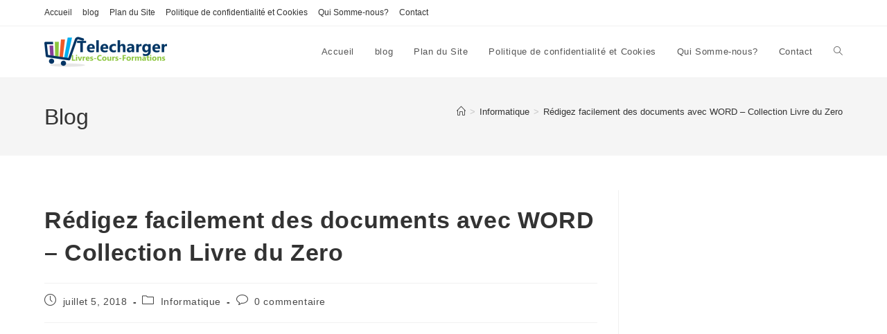

--- FILE ---
content_type: text/html; charset=UTF-8
request_url: https://telechargercours.com/redigez-facilement-des-documents-avec-word-collection-livre-du-zero/
body_size: 17798
content:
<!DOCTYPE html>
<html class="html" lang="fr-FR">
<head>
	<meta charset="UTF-8">
	<link rel="profile" href="https://gmpg.org/xfn/11">

	<title>Rédigez facilement des documents avec WORD &#8211; Collection Livre du Zero &#8211; Cours Gratuit/ Formations en ligne</title>
<meta name='robots' content='max-image-preview:large' />
<link rel="pingback" href="https://telechargercours.com/xmlrpc.php">
<meta name="viewport" content="width=device-width, initial-scale=1"><link rel='dns-prefetch' href='//www.googletagmanager.com' />
<link rel="alternate" type="application/rss+xml" title="Cours Gratuit/ Formations en ligne &raquo; Flux" href="https://telechargercours.com/feed/" />
<link rel="alternate" type="application/rss+xml" title="Cours Gratuit/ Formations en ligne &raquo; Flux des commentaires" href="https://telechargercours.com/comments/feed/" />
<link rel="alternate" type="application/rss+xml" title="Cours Gratuit/ Formations en ligne &raquo; Rédigez facilement des documents avec WORD &#8211; Collection Livre du Zero Flux des commentaires" href="https://telechargercours.com/redigez-facilement-des-documents-avec-word-collection-livre-du-zero/feed/" />
<link rel="alternate" title="oEmbed (JSON)" type="application/json+oembed" href="https://telechargercours.com/wp-json/oembed/1.0/embed?url=https%3A%2F%2Ftelechargercours.com%2Fredigez-facilement-des-documents-avec-word-collection-livre-du-zero%2F" />
<link rel="alternate" title="oEmbed (XML)" type="text/xml+oembed" href="https://telechargercours.com/wp-json/oembed/1.0/embed?url=https%3A%2F%2Ftelechargercours.com%2Fredigez-facilement-des-documents-avec-word-collection-livre-du-zero%2F&#038;format=xml" />
<style id='wp-img-auto-sizes-contain-inline-css'>
img:is([sizes=auto i],[sizes^="auto," i]){contain-intrinsic-size:3000px 1500px}
/*# sourceURL=wp-img-auto-sizes-contain-inline-css */
</style>
<style id='wp-emoji-styles-inline-css'>

	img.wp-smiley, img.emoji {
		display: inline !important;
		border: none !important;
		box-shadow: none !important;
		height: 1em !important;
		width: 1em !important;
		margin: 0 0.07em !important;
		vertical-align: -0.1em !important;
		background: none !important;
		padding: 0 !important;
	}
/*# sourceURL=wp-emoji-styles-inline-css */
</style>
<style id='wp-block-library-inline-css'>
:root{--wp-block-synced-color:#7a00df;--wp-block-synced-color--rgb:122,0,223;--wp-bound-block-color:var(--wp-block-synced-color);--wp-editor-canvas-background:#ddd;--wp-admin-theme-color:#007cba;--wp-admin-theme-color--rgb:0,124,186;--wp-admin-theme-color-darker-10:#006ba1;--wp-admin-theme-color-darker-10--rgb:0,107,160.5;--wp-admin-theme-color-darker-20:#005a87;--wp-admin-theme-color-darker-20--rgb:0,90,135;--wp-admin-border-width-focus:2px}@media (min-resolution:192dpi){:root{--wp-admin-border-width-focus:1.5px}}.wp-element-button{cursor:pointer}:root .has-very-light-gray-background-color{background-color:#eee}:root .has-very-dark-gray-background-color{background-color:#313131}:root .has-very-light-gray-color{color:#eee}:root .has-very-dark-gray-color{color:#313131}:root .has-vivid-green-cyan-to-vivid-cyan-blue-gradient-background{background:linear-gradient(135deg,#00d084,#0693e3)}:root .has-purple-crush-gradient-background{background:linear-gradient(135deg,#34e2e4,#4721fb 50%,#ab1dfe)}:root .has-hazy-dawn-gradient-background{background:linear-gradient(135deg,#faaca8,#dad0ec)}:root .has-subdued-olive-gradient-background{background:linear-gradient(135deg,#fafae1,#67a671)}:root .has-atomic-cream-gradient-background{background:linear-gradient(135deg,#fdd79a,#004a59)}:root .has-nightshade-gradient-background{background:linear-gradient(135deg,#330968,#31cdcf)}:root .has-midnight-gradient-background{background:linear-gradient(135deg,#020381,#2874fc)}:root{--wp--preset--font-size--normal:16px;--wp--preset--font-size--huge:42px}.has-regular-font-size{font-size:1em}.has-larger-font-size{font-size:2.625em}.has-normal-font-size{font-size:var(--wp--preset--font-size--normal)}.has-huge-font-size{font-size:var(--wp--preset--font-size--huge)}:root .has-text-align-center{text-align:center}:root .has-text-align-left{text-align:left}:root .has-text-align-right{text-align:right}.has-fit-text{white-space:nowrap!important}#end-resizable-editor-section{display:none}.aligncenter{clear:both}.items-justified-left{justify-content:flex-start}.items-justified-center{justify-content:center}.items-justified-right{justify-content:flex-end}.items-justified-space-between{justify-content:space-between}.screen-reader-text{word-wrap:normal!important;border:0;clip-path:inset(50%);height:1px;margin:-1px;overflow:hidden;padding:0;position:absolute;width:1px}.screen-reader-text:focus{background-color:#ddd;clip-path:none;color:#444;display:block;font-size:1em;height:auto;left:5px;line-height:normal;padding:15px 23px 14px;text-decoration:none;top:5px;width:auto;z-index:100000}html :where(.has-border-color){border-style:solid}html :where([style*=border-top-color]){border-top-style:solid}html :where([style*=border-right-color]){border-right-style:solid}html :where([style*=border-bottom-color]){border-bottom-style:solid}html :where([style*=border-left-color]){border-left-style:solid}html :where([style*=border-width]){border-style:solid}html :where([style*=border-top-width]){border-top-style:solid}html :where([style*=border-right-width]){border-right-style:solid}html :where([style*=border-bottom-width]){border-bottom-style:solid}html :where([style*=border-left-width]){border-left-style:solid}html :where(img[class*=wp-image-]){height:auto;max-width:100%}:where(figure){margin:0 0 1em}html :where(.is-position-sticky){--wp-admin--admin-bar--position-offset:var(--wp-admin--admin-bar--height,0px)}@media screen and (max-width:600px){html :where(.is-position-sticky){--wp-admin--admin-bar--position-offset:0px}}

/*# sourceURL=wp-block-library-inline-css */
</style><style id='wp-block-group-inline-css'>
.wp-block-group{box-sizing:border-box}:where(.wp-block-group.wp-block-group-is-layout-constrained){position:relative}
/*# sourceURL=https://telechargercours.com/wp-content/plugins/gutenberg/build/styles/block-library/group/style.css */
</style>
<style id='wp-block-group-theme-inline-css'>
:where(.wp-block-group.has-background){padding:1.25em 2.375em}
/*# sourceURL=https://telechargercours.com/wp-content/plugins/gutenberg/build/styles/block-library/group/theme.css */
</style>
<style id='wp-block-archives-inline-css'>
.wp-block-archives{box-sizing:border-box}.wp-block-archives-dropdown label{display:block}
/*# sourceURL=https://telechargercours.com/wp-content/plugins/gutenberg/build/styles/block-library/archives/style.css */
</style>
<style id='wp-block-categories-inline-css'>
.wp-block-categories{box-sizing:border-box}.wp-block-categories.alignleft{margin-right:2em}.wp-block-categories.alignright{margin-left:2em}.wp-block-categories.wp-block-categories-dropdown.aligncenter{text-align:center}.wp-block-categories .wp-block-categories__label{display:block;width:100%}
/*# sourceURL=https://telechargercours.com/wp-content/plugins/gutenberg/build/styles/block-library/categories/style.css */
</style>
<style id='wp-block-heading-inline-css'>
h1:where(.wp-block-heading).has-background,h2:where(.wp-block-heading).has-background,h3:where(.wp-block-heading).has-background,h4:where(.wp-block-heading).has-background,h5:where(.wp-block-heading).has-background,h6:where(.wp-block-heading).has-background{padding:1.25em 2.375em}h1.has-text-align-left[style*=writing-mode]:where([style*=vertical-lr]),h1.has-text-align-right[style*=writing-mode]:where([style*=vertical-rl]),h2.has-text-align-left[style*=writing-mode]:where([style*=vertical-lr]),h2.has-text-align-right[style*=writing-mode]:where([style*=vertical-rl]),h3.has-text-align-left[style*=writing-mode]:where([style*=vertical-lr]),h3.has-text-align-right[style*=writing-mode]:where([style*=vertical-rl]),h4.has-text-align-left[style*=writing-mode]:where([style*=vertical-lr]),h4.has-text-align-right[style*=writing-mode]:where([style*=vertical-rl]),h5.has-text-align-left[style*=writing-mode]:where([style*=vertical-lr]),h5.has-text-align-right[style*=writing-mode]:where([style*=vertical-rl]),h6.has-text-align-left[style*=writing-mode]:where([style*=vertical-lr]),h6.has-text-align-right[style*=writing-mode]:where([style*=vertical-rl]){rotate:180deg}
/*# sourceURL=https://telechargercours.com/wp-content/plugins/gutenberg/build/styles/block-library/heading/style.css */
</style>
<style id='wp-block-latest-posts-inline-css'>
.wp-block-latest-posts{box-sizing:border-box}.wp-block-latest-posts.alignleft{margin-right:2em}.wp-block-latest-posts.alignright{margin-left:2em}.wp-block-latest-posts.wp-block-latest-posts__list{list-style:none}.wp-block-latest-posts.wp-block-latest-posts__list li{clear:both;overflow-wrap:break-word}.wp-block-latest-posts.is-grid{display:flex;flex-wrap:wrap}.wp-block-latest-posts.is-grid li{margin:0 1.25em 1.25em 0;width:100%}@media (min-width:600px){.wp-block-latest-posts.columns-2 li{width:calc(50% - .625em)}.wp-block-latest-posts.columns-2 li:nth-child(2n){margin-right:0}.wp-block-latest-posts.columns-3 li{width:calc(33.33333% - .83333em)}.wp-block-latest-posts.columns-3 li:nth-child(3n){margin-right:0}.wp-block-latest-posts.columns-4 li{width:calc(25% - .9375em)}.wp-block-latest-posts.columns-4 li:nth-child(4n){margin-right:0}.wp-block-latest-posts.columns-5 li{width:calc(20% - 1em)}.wp-block-latest-posts.columns-5 li:nth-child(5n){margin-right:0}.wp-block-latest-posts.columns-6 li{width:calc(16.66667% - 1.04167em)}.wp-block-latest-posts.columns-6 li:nth-child(6n){margin-right:0}}:root :where(.wp-block-latest-posts.is-grid){padding:0}:root :where(.wp-block-latest-posts.wp-block-latest-posts__list){padding-left:0}.wp-block-latest-posts__post-author,.wp-block-latest-posts__post-date{display:block;font-size:.8125em}.wp-block-latest-posts__post-excerpt,.wp-block-latest-posts__post-full-content{margin-bottom:1em;margin-top:.5em}.wp-block-latest-posts__featured-image a{display:inline-block}.wp-block-latest-posts__featured-image img{height:auto;max-width:100%;width:auto}.wp-block-latest-posts__featured-image.alignleft{float:left;margin-right:1em}.wp-block-latest-posts__featured-image.alignright{float:right;margin-left:1em}.wp-block-latest-posts__featured-image.aligncenter{margin-bottom:1em;text-align:center}
/*# sourceURL=https://telechargercours.com/wp-content/plugins/gutenberg/build/styles/block-library/latest-posts/style.css */
</style>
<style id='wp-block-search-inline-css'>
.wp-block-search__button{margin-left:10px;word-break:normal}.wp-block-search__button.has-icon{line-height:0}.wp-block-search__button svg{fill:currentColor;height:1.25em;min-height:24px;min-width:24px;vertical-align:text-bottom;width:1.25em}:where(.wp-block-search__button){border:1px solid #ccc;padding:6px 10px}.wp-block-search__inside-wrapper{display:flex;flex:auto;flex-wrap:nowrap;max-width:100%}.wp-block-search__label{width:100%}.wp-block-search.wp-block-search__button-only .wp-block-search__button{box-sizing:border-box;display:flex;flex-shrink:0;justify-content:center;margin-left:0;max-width:100%}.wp-block-search.wp-block-search__button-only .wp-block-search__inside-wrapper{min-width:0!important;transition-property:width}.wp-block-search.wp-block-search__button-only .wp-block-search__input{flex-basis:100%;transition-duration:.3s}.wp-block-search.wp-block-search__button-only.wp-block-search__searchfield-hidden,.wp-block-search.wp-block-search__button-only.wp-block-search__searchfield-hidden .wp-block-search__inside-wrapper{overflow:hidden}.wp-block-search.wp-block-search__button-only.wp-block-search__searchfield-hidden .wp-block-search__input{border-left-width:0!important;border-right-width:0!important;flex-basis:0;flex-grow:0;margin:0;min-width:0!important;padding-left:0!important;padding-right:0!important;width:0!important}:where(.wp-block-search__input){appearance:none;border:1px solid #949494;flex-grow:1;font-family:inherit;font-size:inherit;font-style:inherit;font-weight:inherit;letter-spacing:inherit;line-height:inherit;margin-left:0;margin-right:0;min-width:3rem;padding:8px;text-decoration:unset!important;text-transform:inherit}:where(.wp-block-search__button-inside .wp-block-search__inside-wrapper){background-color:#fff;border:1px solid #949494;box-sizing:border-box;padding:4px}:where(.wp-block-search__button-inside .wp-block-search__inside-wrapper) .wp-block-search__input{border:none;border-radius:0;padding:0 4px}:where(.wp-block-search__button-inside .wp-block-search__inside-wrapper) .wp-block-search__input:focus{outline:none}:where(.wp-block-search__button-inside .wp-block-search__inside-wrapper) :where(.wp-block-search__button){padding:4px 8px}.wp-block-search.aligncenter .wp-block-search__inside-wrapper{margin:auto}.wp-block[data-align=right] .wp-block-search.wp-block-search__button-only .wp-block-search__inside-wrapper{float:right}
/*# sourceURL=https://telechargercours.com/wp-content/plugins/gutenberg/build/styles/block-library/search/style.css */
</style>
<style id='wp-block-search-theme-inline-css'>
.wp-block-search .wp-block-search__label{font-weight:700}.wp-block-search__button{border:1px solid #ccc;padding:.375em .625em}
/*# sourceURL=https://telechargercours.com/wp-content/plugins/gutenberg/build/styles/block-library/search/theme.css */
</style>
<style id='global-styles-inline-css'>
:root{--wp--preset--aspect-ratio--square: 1;--wp--preset--aspect-ratio--4-3: 4/3;--wp--preset--aspect-ratio--3-4: 3/4;--wp--preset--aspect-ratio--3-2: 3/2;--wp--preset--aspect-ratio--2-3: 2/3;--wp--preset--aspect-ratio--16-9: 16/9;--wp--preset--aspect-ratio--9-16: 9/16;--wp--preset--color--black: #000000;--wp--preset--color--cyan-bluish-gray: #abb8c3;--wp--preset--color--white: #ffffff;--wp--preset--color--pale-pink: #f78da7;--wp--preset--color--vivid-red: #cf2e2e;--wp--preset--color--luminous-vivid-orange: #ff6900;--wp--preset--color--luminous-vivid-amber: #fcb900;--wp--preset--color--light-green-cyan: #7bdcb5;--wp--preset--color--vivid-green-cyan: #00d084;--wp--preset--color--pale-cyan-blue: #8ed1fc;--wp--preset--color--vivid-cyan-blue: #0693e3;--wp--preset--color--vivid-purple: #9b51e0;--wp--preset--gradient--vivid-cyan-blue-to-vivid-purple: linear-gradient(135deg,rgb(6,147,227) 0%,rgb(155,81,224) 100%);--wp--preset--gradient--light-green-cyan-to-vivid-green-cyan: linear-gradient(135deg,rgb(122,220,180) 0%,rgb(0,208,130) 100%);--wp--preset--gradient--luminous-vivid-amber-to-luminous-vivid-orange: linear-gradient(135deg,rgb(252,185,0) 0%,rgb(255,105,0) 100%);--wp--preset--gradient--luminous-vivid-orange-to-vivid-red: linear-gradient(135deg,rgb(255,105,0) 0%,rgb(207,46,46) 100%);--wp--preset--gradient--very-light-gray-to-cyan-bluish-gray: linear-gradient(135deg,rgb(238,238,238) 0%,rgb(169,184,195) 100%);--wp--preset--gradient--cool-to-warm-spectrum: linear-gradient(135deg,rgb(74,234,220) 0%,rgb(151,120,209) 20%,rgb(207,42,186) 40%,rgb(238,44,130) 60%,rgb(251,105,98) 80%,rgb(254,248,76) 100%);--wp--preset--gradient--blush-light-purple: linear-gradient(135deg,rgb(255,206,236) 0%,rgb(152,150,240) 100%);--wp--preset--gradient--blush-bordeaux: linear-gradient(135deg,rgb(254,205,165) 0%,rgb(254,45,45) 50%,rgb(107,0,62) 100%);--wp--preset--gradient--luminous-dusk: linear-gradient(135deg,rgb(255,203,112) 0%,rgb(199,81,192) 50%,rgb(65,88,208) 100%);--wp--preset--gradient--pale-ocean: linear-gradient(135deg,rgb(255,245,203) 0%,rgb(182,227,212) 50%,rgb(51,167,181) 100%);--wp--preset--gradient--electric-grass: linear-gradient(135deg,rgb(202,248,128) 0%,rgb(113,206,126) 100%);--wp--preset--gradient--midnight: linear-gradient(135deg,rgb(2,3,129) 0%,rgb(40,116,252) 100%);--wp--preset--font-size--small: 13px;--wp--preset--font-size--medium: 20px;--wp--preset--font-size--large: 36px;--wp--preset--font-size--x-large: 42px;--wp--preset--spacing--20: 0.44rem;--wp--preset--spacing--30: 0.67rem;--wp--preset--spacing--40: 1rem;--wp--preset--spacing--50: 1.5rem;--wp--preset--spacing--60: 2.25rem;--wp--preset--spacing--70: 3.38rem;--wp--preset--spacing--80: 5.06rem;--wp--preset--shadow--natural: 6px 6px 9px rgba(0, 0, 0, 0.2);--wp--preset--shadow--deep: 12px 12px 50px rgba(0, 0, 0, 0.4);--wp--preset--shadow--sharp: 6px 6px 0px rgba(0, 0, 0, 0.2);--wp--preset--shadow--outlined: 6px 6px 0px -3px rgb(255, 255, 255), 6px 6px rgb(0, 0, 0);--wp--preset--shadow--crisp: 6px 6px 0px rgb(0, 0, 0);}:where(.is-layout-flex){gap: 0.5em;}:where(.is-layout-grid){gap: 0.5em;}body .is-layout-flex{display: flex;}.is-layout-flex{flex-wrap: wrap;align-items: center;}.is-layout-flex > :is(*, div){margin: 0;}body .is-layout-grid{display: grid;}.is-layout-grid > :is(*, div){margin: 0;}:where(.wp-block-columns.is-layout-flex){gap: 2em;}:where(.wp-block-columns.is-layout-grid){gap: 2em;}:where(.wp-block-post-template.is-layout-flex){gap: 1.25em;}:where(.wp-block-post-template.is-layout-grid){gap: 1.25em;}.has-black-color{color: var(--wp--preset--color--black) !important;}.has-cyan-bluish-gray-color{color: var(--wp--preset--color--cyan-bluish-gray) !important;}.has-white-color{color: var(--wp--preset--color--white) !important;}.has-pale-pink-color{color: var(--wp--preset--color--pale-pink) !important;}.has-vivid-red-color{color: var(--wp--preset--color--vivid-red) !important;}.has-luminous-vivid-orange-color{color: var(--wp--preset--color--luminous-vivid-orange) !important;}.has-luminous-vivid-amber-color{color: var(--wp--preset--color--luminous-vivid-amber) !important;}.has-light-green-cyan-color{color: var(--wp--preset--color--light-green-cyan) !important;}.has-vivid-green-cyan-color{color: var(--wp--preset--color--vivid-green-cyan) !important;}.has-pale-cyan-blue-color{color: var(--wp--preset--color--pale-cyan-blue) !important;}.has-vivid-cyan-blue-color{color: var(--wp--preset--color--vivid-cyan-blue) !important;}.has-vivid-purple-color{color: var(--wp--preset--color--vivid-purple) !important;}.has-black-background-color{background-color: var(--wp--preset--color--black) !important;}.has-cyan-bluish-gray-background-color{background-color: var(--wp--preset--color--cyan-bluish-gray) !important;}.has-white-background-color{background-color: var(--wp--preset--color--white) !important;}.has-pale-pink-background-color{background-color: var(--wp--preset--color--pale-pink) !important;}.has-vivid-red-background-color{background-color: var(--wp--preset--color--vivid-red) !important;}.has-luminous-vivid-orange-background-color{background-color: var(--wp--preset--color--luminous-vivid-orange) !important;}.has-luminous-vivid-amber-background-color{background-color: var(--wp--preset--color--luminous-vivid-amber) !important;}.has-light-green-cyan-background-color{background-color: var(--wp--preset--color--light-green-cyan) !important;}.has-vivid-green-cyan-background-color{background-color: var(--wp--preset--color--vivid-green-cyan) !important;}.has-pale-cyan-blue-background-color{background-color: var(--wp--preset--color--pale-cyan-blue) !important;}.has-vivid-cyan-blue-background-color{background-color: var(--wp--preset--color--vivid-cyan-blue) !important;}.has-vivid-purple-background-color{background-color: var(--wp--preset--color--vivid-purple) !important;}.has-black-border-color{border-color: var(--wp--preset--color--black) !important;}.has-cyan-bluish-gray-border-color{border-color: var(--wp--preset--color--cyan-bluish-gray) !important;}.has-white-border-color{border-color: var(--wp--preset--color--white) !important;}.has-pale-pink-border-color{border-color: var(--wp--preset--color--pale-pink) !important;}.has-vivid-red-border-color{border-color: var(--wp--preset--color--vivid-red) !important;}.has-luminous-vivid-orange-border-color{border-color: var(--wp--preset--color--luminous-vivid-orange) !important;}.has-luminous-vivid-amber-border-color{border-color: var(--wp--preset--color--luminous-vivid-amber) !important;}.has-light-green-cyan-border-color{border-color: var(--wp--preset--color--light-green-cyan) !important;}.has-vivid-green-cyan-border-color{border-color: var(--wp--preset--color--vivid-green-cyan) !important;}.has-pale-cyan-blue-border-color{border-color: var(--wp--preset--color--pale-cyan-blue) !important;}.has-vivid-cyan-blue-border-color{border-color: var(--wp--preset--color--vivid-cyan-blue) !important;}.has-vivid-purple-border-color{border-color: var(--wp--preset--color--vivid-purple) !important;}.has-vivid-cyan-blue-to-vivid-purple-gradient-background{background: var(--wp--preset--gradient--vivid-cyan-blue-to-vivid-purple) !important;}.has-light-green-cyan-to-vivid-green-cyan-gradient-background{background: var(--wp--preset--gradient--light-green-cyan-to-vivid-green-cyan) !important;}.has-luminous-vivid-amber-to-luminous-vivid-orange-gradient-background{background: var(--wp--preset--gradient--luminous-vivid-amber-to-luminous-vivid-orange) !important;}.has-luminous-vivid-orange-to-vivid-red-gradient-background{background: var(--wp--preset--gradient--luminous-vivid-orange-to-vivid-red) !important;}.has-very-light-gray-to-cyan-bluish-gray-gradient-background{background: var(--wp--preset--gradient--very-light-gray-to-cyan-bluish-gray) !important;}.has-cool-to-warm-spectrum-gradient-background{background: var(--wp--preset--gradient--cool-to-warm-spectrum) !important;}.has-blush-light-purple-gradient-background{background: var(--wp--preset--gradient--blush-light-purple) !important;}.has-blush-bordeaux-gradient-background{background: var(--wp--preset--gradient--blush-bordeaux) !important;}.has-luminous-dusk-gradient-background{background: var(--wp--preset--gradient--luminous-dusk) !important;}.has-pale-ocean-gradient-background{background: var(--wp--preset--gradient--pale-ocean) !important;}.has-electric-grass-gradient-background{background: var(--wp--preset--gradient--electric-grass) !important;}.has-midnight-gradient-background{background: var(--wp--preset--gradient--midnight) !important;}.has-small-font-size{font-size: var(--wp--preset--font-size--small) !important;}.has-medium-font-size{font-size: var(--wp--preset--font-size--medium) !important;}.has-large-font-size{font-size: var(--wp--preset--font-size--large) !important;}.has-x-large-font-size{font-size: var(--wp--preset--font-size--x-large) !important;}
/*# sourceURL=global-styles-inline-css */
</style>

<style id='classic-theme-styles-inline-css'>
/*! This file is auto-generated */
.wp-block-button__link{color:#fff;background-color:#32373c;border-radius:9999px;box-shadow:none;text-decoration:none;padding:calc(.667em + 2px) calc(1.333em + 2px);font-size:1.125em}.wp-block-file__button{background:#32373c;color:#fff;text-decoration:none}
/*# sourceURL=/wp-includes/css/classic-themes.min.css */
</style>
<link rel='stylesheet' id='font-awesome-css' href='https://telechargercours.com/wp-content/themes/oceanwp/assets/fonts/fontawesome/css/all.min.css?ver=6.7.2' media='all' />
<link rel='stylesheet' id='simple-line-icons-css' href='https://telechargercours.com/wp-content/themes/oceanwp/assets/css/third/simple-line-icons.min.css?ver=2.4.0' media='all' />
<link rel='stylesheet' id='oceanwp-style-css' href='https://telechargercours.com/wp-content/themes/oceanwp/assets/css/style.min.css?ver=4.1.4' media='all' />
<script src="https://telechargercours.com/wp-includes/js/jquery/jquery.min.js?ver=3.7.1" id="jquery-core-js"></script>
<script src="https://telechargercours.com/wp-includes/js/jquery/jquery-migrate.min.js?ver=3.4.1" id="jquery-migrate-js"></script>

<!-- Extrait de code de la balise Google (gtag.js) ajouté par Site Kit -->
<!-- Extrait Google Analytics ajouté par Site Kit -->
<script src="https://www.googletagmanager.com/gtag/js?id=G-TRSXVP3Z3T" id="google_gtagjs-js" async></script>
<script id="google_gtagjs-js-after">
window.dataLayer = window.dataLayer || [];function gtag(){dataLayer.push(arguments);}
gtag("set","linker",{"domains":["telechargercours.com"]});
gtag("js", new Date());
gtag("set", "developer_id.dZTNiMT", true);
gtag("config", "G-TRSXVP3Z3T");
//# sourceURL=google_gtagjs-js-after
</script>
<link rel="https://api.w.org/" href="https://telechargercours.com/wp-json/" /><link rel="alternate" title="JSON" type="application/json" href="https://telechargercours.com/wp-json/wp/v2/posts/1707" /><link rel="EditURI" type="application/rsd+xml" title="RSD" href="https://telechargercours.com/xmlrpc.php?rsd" />
<meta name="generator" content="WordPress 6.9" />
<link rel="canonical" href="https://telechargercours.com/redigez-facilement-des-documents-avec-word-collection-livre-du-zero/" />
<link rel='shortlink' href='https://telechargercours.com/?p=1707' />
<meta name="generator" content="Site Kit by Google 1.166.0" /><script src="[data-uri]"></script><style id="uagb-style-frontend-1707">.uag-blocks-common-selector{z-index:var(--z-index-desktop) !important}@media (max-width: 976px){.uag-blocks-common-selector{z-index:var(--z-index-tablet) !important}}@media (max-width: 767px){.uag-blocks-common-selector{z-index:var(--z-index-mobile) !important}}
</style><link rel="icon" href="https://telechargercours.com/wp-content/uploads/2021/08/Logo-150x150-2-150x150.png" sizes="32x32" />
<link rel="icon" href="https://telechargercours.com/wp-content/uploads/2021/08/Logo-150x150-2.png" sizes="192x192" />
<link rel="apple-touch-icon" href="https://telechargercours.com/wp-content/uploads/2021/08/Logo-150x150-2.png" />
<meta name="msapplication-TileImage" content="https://telechargercours.com/wp-content/uploads/2021/08/Logo-150x150-2.png" />
<!-- OceanWP CSS -->
<style type="text/css">
/* Colors */body .theme-button,body input[type="submit"],body button[type="submit"],body button,body .button,body div.wpforms-container-full .wpforms-form input[type=submit],body div.wpforms-container-full .wpforms-form button[type=submit],body div.wpforms-container-full .wpforms-form .wpforms-page-button,.woocommerce-cart .wp-element-button,.woocommerce-checkout .wp-element-button,.wp-block-button__link{border-color:#ffffff}body .theme-button:hover,body input[type="submit"]:hover,body button[type="submit"]:hover,body button:hover,body .button:hover,body div.wpforms-container-full .wpforms-form input[type=submit]:hover,body div.wpforms-container-full .wpforms-form input[type=submit]:active,body div.wpforms-container-full .wpforms-form button[type=submit]:hover,body div.wpforms-container-full .wpforms-form button[type=submit]:active,body div.wpforms-container-full .wpforms-form .wpforms-page-button:hover,body div.wpforms-container-full .wpforms-form .wpforms-page-button:active,.woocommerce-cart .wp-element-button:hover,.woocommerce-checkout .wp-element-button:hover,.wp-block-button__link:hover{border-color:#ffffff}/* OceanWP Style Settings CSS */.theme-button,input[type="submit"],button[type="submit"],button,.button,body div.wpforms-container-full .wpforms-form input[type=submit],body div.wpforms-container-full .wpforms-form button[type=submit],body div.wpforms-container-full .wpforms-form .wpforms-page-button{border-style:solid}.theme-button,input[type="submit"],button[type="submit"],button,.button,body div.wpforms-container-full .wpforms-form input[type=submit],body div.wpforms-container-full .wpforms-form button[type=submit],body div.wpforms-container-full .wpforms-form .wpforms-page-button{border-width:1px}form input[type="text"],form input[type="password"],form input[type="email"],form input[type="url"],form input[type="date"],form input[type="month"],form input[type="time"],form input[type="datetime"],form input[type="datetime-local"],form input[type="week"],form input[type="number"],form input[type="search"],form input[type="tel"],form input[type="color"],form select,form textarea,.woocommerce .woocommerce-checkout .select2-container--default .select2-selection--single{border-style:solid}body div.wpforms-container-full .wpforms-form input[type=date],body div.wpforms-container-full .wpforms-form input[type=datetime],body div.wpforms-container-full .wpforms-form input[type=datetime-local],body div.wpforms-container-full .wpforms-form input[type=email],body div.wpforms-container-full .wpforms-form input[type=month],body div.wpforms-container-full .wpforms-form input[type=number],body div.wpforms-container-full .wpforms-form input[type=password],body div.wpforms-container-full .wpforms-form input[type=range],body div.wpforms-container-full .wpforms-form input[type=search],body div.wpforms-container-full .wpforms-form input[type=tel],body div.wpforms-container-full .wpforms-form input[type=text],body div.wpforms-container-full .wpforms-form input[type=time],body div.wpforms-container-full .wpforms-form input[type=url],body div.wpforms-container-full .wpforms-form input[type=week],body div.wpforms-container-full .wpforms-form select,body div.wpforms-container-full .wpforms-form textarea{border-style:solid}form input[type="text"],form input[type="password"],form input[type="email"],form input[type="url"],form input[type="date"],form input[type="month"],form input[type="time"],form input[type="datetime"],form input[type="datetime-local"],form input[type="week"],form input[type="number"],form input[type="search"],form input[type="tel"],form input[type="color"],form select,form textarea{border-radius:3px}body div.wpforms-container-full .wpforms-form input[type=date],body div.wpforms-container-full .wpforms-form input[type=datetime],body div.wpforms-container-full .wpforms-form input[type=datetime-local],body div.wpforms-container-full .wpforms-form input[type=email],body div.wpforms-container-full .wpforms-form input[type=month],body div.wpforms-container-full .wpforms-form input[type=number],body div.wpforms-container-full .wpforms-form input[type=password],body div.wpforms-container-full .wpforms-form input[type=range],body div.wpforms-container-full .wpforms-form input[type=search],body div.wpforms-container-full .wpforms-form input[type=tel],body div.wpforms-container-full .wpforms-form input[type=text],body div.wpforms-container-full .wpforms-form input[type=time],body div.wpforms-container-full .wpforms-form input[type=url],body div.wpforms-container-full .wpforms-form input[type=week],body div.wpforms-container-full .wpforms-form select,body div.wpforms-container-full .wpforms-form textarea{border-radius:3px}/* Header */#site-header.has-header-media .overlay-header-media{background-color:rgba(0,0,0,0.5)}/* Blog CSS */.ocean-single-post-header ul.meta-item li a:hover{color:#333333}/* Typography */body{font-size:14px;line-height:1.8}h1,h2,h3,h4,h5,h6,.theme-heading,.widget-title,.oceanwp-widget-recent-posts-title,.comment-reply-title,.entry-title,.sidebar-box .widget-title{line-height:1.4}h1{font-size:23px;line-height:1.4}h2{font-size:20px;line-height:1.4}h3{font-size:18px;line-height:1.4}h4{font-size:17px;line-height:1.4}h5{font-size:14px;line-height:1.4}h6{font-size:15px;line-height:1.4}.page-header .page-header-title,.page-header.background-image-page-header .page-header-title{font-size:32px;line-height:1.4}.page-header .page-subheading{font-size:15px;line-height:1.8}.site-breadcrumbs,.site-breadcrumbs a{font-size:13px;line-height:1.4}#top-bar-content,#top-bar-social-alt{font-size:12px;line-height:1.8}#site-logo a.site-logo-text{font-size:24px;line-height:1.8}.dropdown-menu ul li a.menu-link,#site-header.full_screen-header .fs-dropdown-menu ul.sub-menu li a{font-size:12px;line-height:1.2;letter-spacing:.6px}.sidr-class-dropdown-menu li a,a.sidr-class-toggle-sidr-close,#mobile-dropdown ul li a,body #mobile-fullscreen ul li a{font-size:15px;line-height:1.8}.blog-entry.post .blog-entry-header .entry-title a{font-size:24px;line-height:1.4}.ocean-single-post-header .single-post-title{font-size:34px;line-height:1.4;letter-spacing:.6px}.ocean-single-post-header ul.meta-item li,.ocean-single-post-header ul.meta-item li a{font-size:13px;line-height:1.4;letter-spacing:.6px}.ocean-single-post-header .post-author-name,.ocean-single-post-header .post-author-name a{font-size:14px;line-height:1.4;letter-spacing:.6px}.ocean-single-post-header .post-author-description{font-size:12px;line-height:1.4;letter-spacing:.6px}.single-post .entry-title{line-height:1.4;letter-spacing:.6px}.single-post ul.meta li,.single-post ul.meta li a{font-size:14px;line-height:1.4;letter-spacing:.6px}.sidebar-box .widget-title,.sidebar-box.widget_block .wp-block-heading{font-size:13px;line-height:1;letter-spacing:1px}#footer-widgets .footer-box .widget-title{font-size:13px;line-height:1;letter-spacing:1px}#footer-bottom #copyright{font-size:12px;line-height:1}#footer-bottom #footer-bottom-menu{font-size:12px;line-height:1}.woocommerce-store-notice.demo_store{line-height:2;letter-spacing:1.5px}.demo_store .woocommerce-store-notice__dismiss-link{line-height:2;letter-spacing:1.5px}.woocommerce ul.products li.product li.title h2,.woocommerce ul.products li.product li.title a{font-size:14px;line-height:1.5}.woocommerce ul.products li.product li.category,.woocommerce ul.products li.product li.category a{font-size:12px;line-height:1}.woocommerce ul.products li.product .price{font-size:18px;line-height:1}.woocommerce ul.products li.product .button,.woocommerce ul.products li.product .product-inner .added_to_cart{font-size:12px;line-height:1.5;letter-spacing:1px}.woocommerce ul.products li.owp-woo-cond-notice span,.woocommerce ul.products li.owp-woo-cond-notice a{font-size:16px;line-height:1;letter-spacing:1px;font-weight:600;text-transform:capitalize}.woocommerce div.product .product_title{font-size:24px;line-height:1.4;letter-spacing:.6px}.woocommerce div.product p.price{font-size:36px;line-height:1}.woocommerce .owp-btn-normal .summary form button.button,.woocommerce .owp-btn-big .summary form button.button,.woocommerce .owp-btn-very-big .summary form button.button{font-size:12px;line-height:1.5;letter-spacing:1px;text-transform:uppercase}.woocommerce div.owp-woo-single-cond-notice span,.woocommerce div.owp-woo-single-cond-notice a{font-size:18px;line-height:2;letter-spacing:1.5px;font-weight:600;text-transform:capitalize}
</style></head>

<body class="wp-singular post-template-default single single-post postid-1707 single-format-standard wp-custom-logo wp-embed-responsive wp-theme-oceanwp oceanwp-theme dropdown-mobile default-breakpoint has-sidebar content-right-sidebar post-in-category-livres-informatique has-topbar has-breadcrumbs" itemscope="itemscope" itemtype="https://schema.org/Article">

	
	
	<div id="outer-wrap" class="site clr">

		<a class="skip-link screen-reader-text" href="#main">Skip to content</a>

		
		<div id="wrap" class="clr">

			

<div id="top-bar-wrap" class="clr">

	<div id="top-bar" class="clr container has-no-content">

		
		<div id="top-bar-inner" class="clr">

			
	<div id="top-bar-content" class="clr top-bar-left">

		
<div id="top-bar-nav" class="navigation clr">

	<ul id="menu-menu-pages" class="top-bar-menu dropdown-menu sf-menu"><li id="menu-item-21439" class="menu-item menu-item-type-post_type menu-item-object-page menu-item-home menu-item-21439"><a href="https://telechargercours.com/" class="menu-link">Accueil</a></li><li id="menu-item-4231" class="menu-item menu-item-type-taxonomy menu-item-object-category menu-item-4231"><a href="https://telechargercours.com/category/blog/" class="menu-link">blog</a></li><li id="menu-item-21444" class="menu-item menu-item-type-post_type menu-item-object-page menu-item-21444"><a href="https://telechargercours.com/plan-du-site/" class="menu-link">Plan du Site</a></li><li id="menu-item-21440" class="menu-item menu-item-type-post_type menu-item-object-page menu-item-21440"><a href="https://telechargercours.com/politique-de-confidentialite-et-cookies/" class="menu-link">Politique de confidentialité et Cookies</a></li><li id="menu-item-21442" class="menu-item menu-item-type-post_type menu-item-object-page menu-item-21442"><a href="https://telechargercours.com/qui-somme-nous/" class="menu-link">Qui Somme-nous?</a></li><li id="menu-item-21441" class="menu-item menu-item-type-post_type menu-item-object-page menu-item-21441"><a href="https://telechargercours.com/contact/" class="menu-link">Contact</a></li></ul>
</div>

		
			
	</div><!-- #top-bar-content -->



		</div><!-- #top-bar-inner -->

		
	</div><!-- #top-bar -->

</div><!-- #top-bar-wrap -->


			
<header id="site-header" class="minimal-header clr" data-height="74" itemscope="itemscope" itemtype="https://schema.org/WPHeader" role="banner">

	
					
			<div id="site-header-inner" class="clr container">

				
				

<div id="site-logo" class="clr" itemscope itemtype="https://schema.org/Brand" >

	
	<div id="site-logo-inner" class="clr">

		<a href="https://telechargercours.com/" class="custom-logo-link" rel="home"><img width="177" height="48" src="https://telechargercours.com/wp-content/uploads/2021/08/cropped-telecharger-logo-1.png" class="custom-logo" alt="Cours Gratuit/ Formations en ligne" decoding="async" /></a>
	</div><!-- #site-logo-inner -->

	
	
</div><!-- #site-logo -->

			<div id="site-navigation-wrap" class="clr">
			
			
			
			<nav id="site-navigation" class="navigation main-navigation clr" itemscope="itemscope" itemtype="https://schema.org/SiteNavigationElement" role="navigation" >

				<ul id="menu-menu-pages-1" class="main-menu dropdown-menu sf-menu"><li class="menu-item menu-item-type-post_type menu-item-object-page menu-item-home menu-item-21439"><a href="https://telechargercours.com/" class="menu-link"><span class="text-wrap">Accueil</span></a></li><li class="menu-item menu-item-type-taxonomy menu-item-object-category menu-item-4231"><a href="https://telechargercours.com/category/blog/" class="menu-link"><span class="text-wrap">blog</span></a></li><li class="menu-item menu-item-type-post_type menu-item-object-page menu-item-21444"><a href="https://telechargercours.com/plan-du-site/" class="menu-link"><span class="text-wrap">Plan du Site</span></a></li><li class="menu-item menu-item-type-post_type menu-item-object-page menu-item-21440"><a href="https://telechargercours.com/politique-de-confidentialite-et-cookies/" class="menu-link"><span class="text-wrap">Politique de confidentialité et Cookies</span></a></li><li class="menu-item menu-item-type-post_type menu-item-object-page menu-item-21442"><a href="https://telechargercours.com/qui-somme-nous/" class="menu-link"><span class="text-wrap">Qui Somme-nous?</span></a></li><li class="menu-item menu-item-type-post_type menu-item-object-page menu-item-21441"><a href="https://telechargercours.com/contact/" class="menu-link"><span class="text-wrap">Contact</span></a></li><li class="search-toggle-li" ><a href="https://telechargercours.com/#" class="site-search-toggle search-dropdown-toggle"><span class="screen-reader-text">Toggle website search</span><i class=" icon-magnifier" aria-hidden="true" role="img"></i></a></li></ul>
<div id="searchform-dropdown" class="header-searchform-wrap clr" >
	
<form aria-label="Rechercher sur ce site" role="search" method="get" class="searchform" action="https://telechargercours.com/">	
	<input aria-label="Insérer une requête de recherche" type="search" id="ocean-search-form-1" class="field" autocomplete="off" placeholder="Rechercher" name="s">
		</form>
</div><!-- #searchform-dropdown -->

			</nav><!-- #site-navigation -->

			
			
					</div><!-- #site-navigation-wrap -->
			
		
	
				
	
	<div class="oceanwp-mobile-menu-icon clr mobile-right">

		
		
		
		<a href="https://telechargercours.com/#mobile-menu-toggle" class="mobile-menu"  aria-label="Menu mobile">
							<i class="fa fa-bars" aria-hidden="true"></i>
								<span class="oceanwp-text">Menu</span>
				<span class="oceanwp-close-text">Fermer</span>
						</a>

		
		
		
	</div><!-- #oceanwp-mobile-menu-navbar -->

	

			</div><!-- #site-header-inner -->

			
<div id="mobile-dropdown" class="clr" >

	<nav class="clr" itemscope="itemscope" itemtype="https://schema.org/SiteNavigationElement">

		<ul id="menu-menu-pages-2" class="menu"><li class="menu-item menu-item-type-post_type menu-item-object-page menu-item-home menu-item-21439"><a href="https://telechargercours.com/">Accueil</a></li>
<li class="menu-item menu-item-type-taxonomy menu-item-object-category menu-item-4231"><a href="https://telechargercours.com/category/blog/">blog</a></li>
<li class="menu-item menu-item-type-post_type menu-item-object-page menu-item-21444"><a href="https://telechargercours.com/plan-du-site/">Plan du Site</a></li>
<li class="menu-item menu-item-type-post_type menu-item-object-page menu-item-21440"><a href="https://telechargercours.com/politique-de-confidentialite-et-cookies/">Politique de confidentialité et Cookies</a></li>
<li class="menu-item menu-item-type-post_type menu-item-object-page menu-item-21442"><a href="https://telechargercours.com/qui-somme-nous/">Qui Somme-nous?</a></li>
<li class="menu-item menu-item-type-post_type menu-item-object-page menu-item-21441"><a href="https://telechargercours.com/contact/">Contact</a></li>
<li class="search-toggle-li" ><a href="https://telechargercours.com/#" class="site-search-toggle search-dropdown-toggle"><span class="screen-reader-text">Toggle website search</span><i class=" icon-magnifier" aria-hidden="true" role="img"></i></a></li></ul><ul id="menu-menu-pages-3" class="menu"><li class="menu-item menu-item-type-post_type menu-item-object-page menu-item-home menu-item-21439"><a href="https://telechargercours.com/">Accueil</a></li>
<li class="menu-item menu-item-type-taxonomy menu-item-object-category menu-item-4231"><a href="https://telechargercours.com/category/blog/">blog</a></li>
<li class="menu-item menu-item-type-post_type menu-item-object-page menu-item-21444"><a href="https://telechargercours.com/plan-du-site/">Plan du Site</a></li>
<li class="menu-item menu-item-type-post_type menu-item-object-page menu-item-21440"><a href="https://telechargercours.com/politique-de-confidentialite-et-cookies/">Politique de confidentialité et Cookies</a></li>
<li class="menu-item menu-item-type-post_type menu-item-object-page menu-item-21442"><a href="https://telechargercours.com/qui-somme-nous/">Qui Somme-nous?</a></li>
<li class="menu-item menu-item-type-post_type menu-item-object-page menu-item-21441"><a href="https://telechargercours.com/contact/">Contact</a></li>
</ul>
<div id="mobile-menu-search" class="clr">
	<form aria-label="Rechercher sur ce site" method="get" action="https://telechargercours.com/" class="mobile-searchform">
		<input aria-label="Insérer une requête de recherche" value="" class="field" id="ocean-mobile-search-2" type="search" name="s" autocomplete="off" placeholder="Rechercher" />
		<button aria-label="Envoyer la recherche" type="submit" class="searchform-submit">
			<i class=" icon-magnifier" aria-hidden="true" role="img"></i>		</button>
					</form>
</div><!-- .mobile-menu-search -->

	</nav>

</div>

			
			
		
		
</header><!-- #site-header -->


			
			<main id="main" class="site-main clr"  role="main">

				

<header class="page-header">

	
	<div class="container clr page-header-inner">

		
			<h1 class="page-header-title clr" itemprop="headline">Blog</h1>

			
		
		<nav role="navigation" aria-label="Fil d’Ariane" class="site-breadcrumbs clr position-"><ol class="trail-items" itemscope itemtype="http://schema.org/BreadcrumbList"><meta name="numberOfItems" content="3" /><meta name="itemListOrder" content="Ascending" /><li class="trail-item trail-begin" itemprop="itemListElement" itemscope itemtype="https://schema.org/ListItem"><a href="https://telechargercours.com" rel="home" aria-label="Accueil" itemprop="item"><span itemprop="name"><i class=" icon-home" aria-hidden="true" role="img"></i><span class="breadcrumb-home has-icon">Accueil</span></span></a><span class="breadcrumb-sep">></span><meta itemprop="position" content="1" /></li><li class="trail-item" itemprop="itemListElement" itemscope itemtype="https://schema.org/ListItem"><a href="https://telechargercours.com/category/livres-informatique/" itemprop="item"><span itemprop="name">Informatique</span></a><span class="breadcrumb-sep">></span><meta itemprop="position" content="2" /></li><li class="trail-item trail-end" itemprop="itemListElement" itemscope itemtype="https://schema.org/ListItem"><span itemprop="name"><a href="https://telechargercours.com/redigez-facilement-des-documents-avec-word-collection-livre-du-zero/">Rédigez facilement des documents avec WORD &#8211; Collection Livre du Zero</a></span><meta itemprop="position" content="3" /></li></ol></nav>
	</div><!-- .page-header-inner -->

	
	
</header><!-- .page-header -->


	
	<div id="content-wrap" class="container clr">

		
		<div id="primary" class="content-area clr">

			
			<div id="content" class="site-content clr">

				
				
<article id="post-1707">

	
<div class="thumbnail">

	
</div><!-- .thumbnail -->


<header class="entry-header clr">
	<h2 class="single-post-title entry-title" itemprop="headline">Rédigez facilement des documents avec WORD &#8211; Collection Livre du Zero</h2><!-- .single-post-title -->
</header><!-- .entry-header -->


<ul class="meta ospm-default clr">

	
		
					<li class="meta-date" itemprop="datePublished"><span class="screen-reader-text">Publication publiée :</span><i class=" icon-clock" aria-hidden="true" role="img"></i>juillet 5, 2018</li>
		
		
		
		
		
	
		
		
		
					<li class="meta-cat"><span class="screen-reader-text">Post category:</span><i class=" icon-folder" aria-hidden="true" role="img"></i><a href="https://telechargercours.com/category/livres-informatique/" rel="category tag">Informatique</a></li>
		
		
		
	
		
		
		
		
		
					<li class="meta-comments"><span class="screen-reader-text">Commentaires de la publication :</span><i class=" icon-bubble" aria-hidden="true" role="img"></i><a href="https://telechargercours.com/redigez-facilement-des-documents-avec-word-collection-livre-du-zero/#respond" class="comments-link" >0 commentaire</a></li>
		
	
</ul>



<div class="entry-content clr" itemprop="text">
	<div class='code-block code-block-1' style='margin: 8px 0; clear: both;'>
<script async="" src="https://pagead2.googlesyndication.com/pagead/js/adsbygoogle.js"></script>
<!-- Ads after content snippet -->
<ins class="adsbygoogle" style="display:block" data-ad-client="ca-pub-1519880402927823" data-ad-slot="2699167684" data-ad-format="auto" data-full-width-responsive="true"></ins>
<script>
     (adsbygoogle = window.adsbygoogle || []).push({});
</script></div>
<h2>Rédigez facilement des documents avec Word</h2>
<p><strong>Le célèbre logiciel de traitement de texte expliqué aux débutants ! de Michel  Martin</strong><br />
Télécharger gratuitement le livre <strong>Rédigez facilement des documents avec WORD</strong> distribuée par site du zéro de la collection Livre du Zero de Michel Martin. il vous aider a traiter vos documents par comprendre et pratiquer sur le logiciel de traitement de texte WORD (la version 2007 et 2010) de Microsoft Office.<br />
Rédigez facilement des documents avec Word: initie pas à pas au célèbre logiciel de traitement de texte.<br />
Ce Livre du Zéro explique comment exploiter toutes les fonctionnalités de Microsoft Word. Le lecteur apprend ainsi à rédiger et mettre en forme différents types de documents, à l&rsquo;aide d&rsquo;exemples et de TP. Il pourra créer automatiquement un sommaire, un index ou encore une bibliographie. Il pourra insérer facilement des tableaux, des pages de garde, des filigranes, des commentaires&#8230;&#8230;&#8230; etc. Ce cours détaille également le partage des documents et le travail collaboratif grâce aux commentaires.</p>
<p style="text-align: center;"><a href="http://www.mediafire.com/file/1ud42b7wjwg9egm/Telechargercours.com__redigez_facilement_des_documents_avec_word.pdf/file">Telecharger</a></p>
<!-- CONTENT END 1 -->

</div><!-- .entry -->





	<section id="related-posts" class="clr">

		<h3 class="theme-heading related-posts-title">
			<span class="text">Vous devriez également aimer</span>
		</h3>

		<div class="oceanwp-row clr">

			
			
				
				<article class="related-post clr col span_1_of_3 col-1 post-1074 post type-post status-publish format-standard has-post-thumbnail hentry category-livres-informatique entry has-media">

					
						<figure class="related-post-media clr">

							<a href="https://telechargercours.com/administration-reseau-linux/" class="related-thumb">

															</a>

						</figure>

					
					<h3 class="related-post-title">
						<a href="https://telechargercours.com/administration-reseau-linux/" rel="bookmark">Administration Reseau Sous Linux</a>
					</h3><!-- .related-post-title -->

											<time class="published" datetime="2017-03-25T09:04:00+00:00"><i class=" icon-clock" aria-hidden="true" role="img"></i>mars 25, 2017</time>
					
				</article><!-- .related-post -->

				
			
				
				<article class="related-post clr col span_1_of_3 col-2 post-1959 post type-post status-publish format-standard has-post-thumbnail hentry category-livres-informatique entry has-media">

					
						<figure class="related-post-media clr">

							<a href="https://telechargercours.com/la-manipulation-des-chaines-de-caracteres-en-java/" class="related-thumb">

															</a>

						</figure>

					
					<h3 class="related-post-title">
						<a href="https://telechargercours.com/la-manipulation-des-chaines-de-caracteres-en-java/" rel="bookmark">La manipulation des chaines de caractères en Java</a>
					</h3><!-- .related-post-title -->

											<time class="published" datetime="2018-08-22T18:30:13+00:00"><i class=" icon-clock" aria-hidden="true" role="img"></i>août 22, 2018</time>
					
				</article><!-- .related-post -->

				
			
				
				<article class="related-post clr col span_1_of_3 col-3 post-3922 post type-post status-publish format-standard hentry category-livres-informatique entry">

					
					<h3 class="related-post-title">
						<a href="https://telechargercours.com/algorithmes-et-structuration-de-programmes/" rel="bookmark">Algorithmes et structuration de programmes</a>
					</h3><!-- .related-post-title -->

											<time class="published" datetime="2020-05-08T01:06:03+00:00"><i class=" icon-clock" aria-hidden="true" role="img"></i>mai 8, 2020</time>
					
				</article><!-- .related-post -->

				
			
		</div><!-- .oceanwp-row -->

	</section><!-- .related-posts -->




<section id="comments" class="comments-area clr has-comments">

	
	
		<div id="respond" class="comment-respond">
		<h3 id="reply-title" class="comment-reply-title">Laisser un commentaire <small><a rel="nofollow" id="cancel-comment-reply-link" href="/redigez-facilement-des-documents-avec-word-collection-livre-du-zero/#respond" style="display:none;">Annuler la réponse</a></small></h3><form action="https://telechargercours.com/wp-comments-post.php" method="post" id="commentform" class="comment-form"><div class="comment-textarea"><label for="comment" class="screen-reader-text">Comment</label><textarea name="comment" id="comment" cols="39" rows="4" tabindex="0" class="textarea-comment" placeholder="Votre commentaire ici…"></textarea></div><div class="comment-form-author"><label for="author" class="screen-reader-text">Enter your name or username to comment</label><input type="text" name="author" id="author" value="" placeholder="Nom (nécessaire)" size="22" tabindex="0" aria-required="true" class="input-name" /></div>
<div class="comment-form-email"><label for="email" class="screen-reader-text">Enter your email address to comment</label><input type="text" name="email" id="email" value="" placeholder="E-mail (nécessaire)" size="22" tabindex="0" aria-required="true" class="input-email" /></div>
<div class="comment-form-url"><label for="url" class="screen-reader-text">Saisir l’URL de votre site (facultatif)</label><input type="text" name="url" id="url" value="" placeholder="Site" size="22" tabindex="0" class="input-website" /></div>
<p class="comment-form-cookies-consent"><input id="wp-comment-cookies-consent" name="wp-comment-cookies-consent" type="checkbox" value="yes" /> <label for="wp-comment-cookies-consent">Enregistrer mon nom, mon e-mail et mon site dans le navigateur pour mon prochain commentaire.</label></p>
<p class="form-submit"><input name="submit" type="submit" id="comment-submit" class="submit" value="Publier le commentaire" /> <input type='hidden' name='comment_post_ID' value='1707' id='comment_post_ID' />
<input type='hidden' name='comment_parent' id='comment_parent' value='0' />
</p><p style="display: none;"><input type="hidden" id="akismet_comment_nonce" name="akismet_comment_nonce" value="2a9373d56f" /></p><p style="display: none !important;" class="akismet-fields-container" data-prefix="ak_"><label>&#916;<textarea name="ak_hp_textarea" cols="45" rows="8" maxlength="100"></textarea></label><input type="hidden" id="ak_js_1" name="ak_js" value="64"/><script>document.getElementById( "ak_js_1" ).setAttribute( "value", ( new Date() ).getTime() );</script></p></form>	</div><!-- #respond -->
	
</section><!-- #comments -->

</article>

				
			</div><!-- #content -->

			
		</div><!-- #primary -->

		

<aside id="right-sidebar" class="sidebar-container widget-area sidebar-primary" itemscope="itemscope" itemtype="https://schema.org/WPSideBar" role="complementary" aria-label="Primary Sidebar">

	
	<div id="right-sidebar-inner" class="clr">

		<div id="block-7" class="sidebar-box widget_block clr"><script async src="https://pagead2.googlesyndication.com/pagead/js/adsbygoogle.js?client=ca-pub-1519880402927823"
     crossorigin="anonymous"></script>
<!-- Responsive ads text -->
<ins class="adsbygoogle"
     style="display:block"
     data-ad-client="ca-pub-1519880402927823"
     data-ad-slot="5999576129"
     data-ad-format="auto"
     data-full-width-responsive="true"></ins>
<script>
     (adsbygoogle = window.adsbygoogle || []).push({});
</script></div><div id="block-2" class="sidebar-box widget_block widget_search clr"><form role="search" method="get" action="https://telechargercours.com/" class="wp-block-search__button-outside wp-block-search__text-button wp-block-search"    ><label class="wp-block-search__label" for="wp-block-search__input-3" >Rechercher</label><div class="wp-block-search__inside-wrapper" ><input class="wp-block-search__input" id="wp-block-search__input-3" placeholder="" value="" type="search" name="s" required /><button aria-label="Rechercher" class="wp-block-search__button wp-element-button" type="submit" >Rechercher</button></div></form></div><div id="block-8" class="sidebar-box widget_block clr"><script async src="https://pagead2.googlesyndication.com/pagead/js/adsbygoogle.js?client=ca-pub-1519880402927823"
     crossorigin="anonymous"></script>
<!-- Ads Telecharger pdf -->
<ins class="adsbygoogle"
     style="display:block"
     data-ad-client="ca-pub-1519880402927823"
     data-ad-slot="7325052259"
     data-ad-format="auto"
     data-full-width-responsive="true"></ins>
<script>
     (adsbygoogle = window.adsbygoogle || []).push({});
</script></div><div id="block-3" class="sidebar-box widget_block clr">
<div class="wp-block-group"><div class="wp-block-group__inner-container is-layout-flow wp-block-group-is-layout-flow">
<h2 class="wp-block-heading">Recent Posts</h2>


<ul class="wp-block-latest-posts__list wp-block-latest-posts"><li><a class="wp-block-latest-posts__post-title" href="https://telechargercours.com/le-temps-de-la-maturite-samorce-enfin-pour-le-learning-2005/">Le temps de la maturité s&rsquo;amorce enfin pour l&rsquo;e-learning (2005)</a></li>
<li><a class="wp-block-latest-posts__post-title" href="https://telechargercours.com/les-caracteristique-des-supports-de-transmission-2/">Les caractéristique des Supports de Transmission</a></li>
<li><a class="wp-block-latest-posts__post-title" href="https://telechargercours.com/systemes-lineaires-auto-continus-invariants-2/">LES SYSTEMES AUTOMATISES Limites du modèle : Systèmes linéaires continus et invariants partie2</a></li>
<li><a class="wp-block-latest-posts__post-title" href="https://telechargercours.com/cours-sciences-indusrielles-systemes-automatises-limites-modele/">LES SYSTEMES AUTOMATISES  Limites du modèle : Systèmes linéaires continus et invariants</a></li>
<li><a class="wp-block-latest-posts__post-title" href="https://telechargercours.com/sciences-indusrielles-systemes-lineaires-performance-des-systemes/">Sciences Indusrielles Systèmes linéaires continus invariants Performance des systèmes asservis</a></li>
</ul></div></div>
</div><div id="block-4" class="sidebar-box widget_block clr">
<div class="wp-block-group"><div class="wp-block-group__inner-container is-layout-flow wp-block-group-is-layout-flow"></div></div>
</div><div id="block-5" class="sidebar-box widget_block clr">
<div class="wp-block-group"><div class="wp-block-group__inner-container is-layout-flow wp-block-group-is-layout-flow">
<h2 class="wp-block-heading">Archives</h2>


<ul class="wp-block-archives-list wp-block-archives">	<li><a href='https://telechargercours.com/2023/10/'>octobre 2023</a></li>
	<li><a href='https://telechargercours.com/2022/11/'>novembre 2022</a></li>
	<li><a href='https://telechargercours.com/2021/08/'>août 2021</a></li>
	<li><a href='https://telechargercours.com/2021/07/'>juillet 2021</a></li>
	<li><a href='https://telechargercours.com/2021/05/'>mai 2021</a></li>
	<li><a href='https://telechargercours.com/2021/04/'>avril 2021</a></li>
	<li><a href='https://telechargercours.com/2020/10/'>octobre 2020</a></li>
	<li><a href='https://telechargercours.com/2020/09/'>septembre 2020</a></li>
	<li><a href='https://telechargercours.com/2020/08/'>août 2020</a></li>
	<li><a href='https://telechargercours.com/2020/07/'>juillet 2020</a></li>
	<li><a href='https://telechargercours.com/2020/06/'>juin 2020</a></li>
	<li><a href='https://telechargercours.com/2020/05/'>mai 2020</a></li>
	<li><a href='https://telechargercours.com/2020/04/'>avril 2020</a></li>
	<li><a href='https://telechargercours.com/2019/11/'>novembre 2019</a></li>
	<li><a href='https://telechargercours.com/2019/01/'>janvier 2019</a></li>
	<li><a href='https://telechargercours.com/2018/11/'>novembre 2018</a></li>
	<li><a href='https://telechargercours.com/2018/10/'>octobre 2018</a></li>
	<li><a href='https://telechargercours.com/2018/09/'>septembre 2018</a></li>
	<li><a href='https://telechargercours.com/2018/08/'>août 2018</a></li>
	<li><a href='https://telechargercours.com/2018/07/'>juillet 2018</a></li>
	<li><a href='https://telechargercours.com/2018/06/'>juin 2018</a></li>
	<li><a href='https://telechargercours.com/2017/05/'>mai 2017</a></li>
	<li><a href='https://telechargercours.com/2017/04/'>avril 2017</a></li>
	<li><a href='https://telechargercours.com/2017/03/'>mars 2017</a></li>
	<li><a href='https://telechargercours.com/2017/02/'>février 2017</a></li>
	<li><a href='https://telechargercours.com/2017/01/'>janvier 2017</a></li>
	<li><a href='https://telechargercours.com/2016/12/'>décembre 2016</a></li>
	<li><a href='https://telechargercours.com/2016/11/'>novembre 2016</a></li>
	<li><a href='https://telechargercours.com/2016/10/'>octobre 2016</a></li>
</ul></div></div>
</div><div id="block-6" class="sidebar-box widget_block clr">
<div class="wp-block-group"><div class="wp-block-group__inner-container is-layout-flow wp-block-group-is-layout-flow">
<h2 class="wp-block-heading">Categories</h2>


<ul class="wp-block-categories-list wp-block-categories-taxonomy-category wp-block-categories">	<li class="cat-item cat-item-2"><a href="https://telechargercours.com/category/livres-art-photographie/">Art &amp; Photographie</a>
</li>
	<li class="cat-item cat-item-3"><a href="https://telechargercours.com/category/blog/">blog</a>
</li>
	<li class="cat-item cat-item-4"><a href="https://telechargercours.com/category/livres-developpement-personnel/">Développement Personnel</a>
</li>
	<li class="cat-item cat-item-5"><a href="https://telechargercours.com/category/livres-divers/">Divers</a>
</li>
	<li class="cat-item cat-item-6"><a href="https://telechargercours.com/category/livres-economie-entreprise/">Economie &amp; Entreprise</a>
</li>
	<li class="cat-item cat-item-8"><a href="https://telechargercours.com/category/livres-informatique/">Informatique</a>
</li>
	<li class="cat-item cat-item-9"><a href="https://telechargercours.com/category/livre-langues-dictionnaires/">Langues &amp; Dictionnaires</a>
</li>
	<li class="cat-item cat-item-10"><a href="https://telechargercours.com/category/livres-medecine/">Médecine</a>
</li>
	<li class="cat-item cat-item-11"><a href="https://telechargercours.com/category/livres-religion-spiritualite/">Religion &amp; Spiritualité</a>
</li>
	<li class="cat-item cat-item-13"><a href="https://telechargercours.com/category/livres-sante-fitness/">Santé &amp; Fitness</a>
</li>
	<li class="cat-item cat-item-14"><a href="https://telechargercours.com/category/livres-science-technologie/">Science &amp; Technologie</a>
</li>
</ul></div></div>
</div>
	</div><!-- #sidebar-inner -->

	
</aside><!-- #right-sidebar -->


	</div><!-- #content-wrap -->

	

	</main><!-- #main -->

	
	
	
		
<footer id="footer" class="site-footer" itemscope="itemscope" itemtype="https://schema.org/WPFooter" role="contentinfo">

	
	<div id="footer-inner" class="clr">

		

<div id="footer-widgets" class="oceanwp-row clr tablet-2-col mobile-1-col">

	
	<div class="footer-widgets-inner container">

					<div class="footer-box span_1_of_4 col col-1">
							</div><!-- .footer-one-box -->

							<div class="footer-box span_1_of_4 col col-2">
									</div><!-- .footer-one-box -->
				
							<div class="footer-box span_1_of_4 col col-3 ">
									</div><!-- .footer-one-box -->
				
							<div class="footer-box span_1_of_4 col col-4">
									</div><!-- .footer-box -->
				
			
	</div><!-- .container -->

	
</div><!-- #footer-widgets -->



<div id="footer-bottom" class="clr">

	
	<div id="footer-bottom-inner" class="container clr">

		
			<div id="footer-bottom-menu" class="navigation clr">

				<div class="menu-menu-pages-container"><ul id="menu-menu-pages-4" class="menu"><li class="menu-item menu-item-type-post_type menu-item-object-page menu-item-home menu-item-21439"><a href="https://telechargercours.com/">Accueil</a></li>
<li class="menu-item menu-item-type-taxonomy menu-item-object-category menu-item-4231"><a href="https://telechargercours.com/category/blog/">blog</a></li>
<li class="menu-item menu-item-type-post_type menu-item-object-page menu-item-21444"><a href="https://telechargercours.com/plan-du-site/">Plan du Site</a></li>
<li class="menu-item menu-item-type-post_type menu-item-object-page menu-item-21440"><a href="https://telechargercours.com/politique-de-confidentialite-et-cookies/">Politique de confidentialité et Cookies</a></li>
<li class="menu-item menu-item-type-post_type menu-item-object-page menu-item-21442"><a href="https://telechargercours.com/qui-somme-nous/">Qui Somme-nous?</a></li>
<li class="menu-item menu-item-type-post_type menu-item-object-page menu-item-21441"><a href="https://telechargercours.com/contact/">Contact</a></li>
</ul></div>
			</div><!-- #footer-bottom-menu -->

			
		
			<div id="copyright" class="clr" role="contentinfo">
				Copyright 2021 - Telechargercours.com
<a href="https://courszilla.com/">Cours &amp;  How To</a>
			</div><!-- #copyright -->

			
	</div><!-- #footer-bottom-inner -->

	
</div><!-- #footer-bottom -->


	</div><!-- #footer-inner -->

	
</footer><!-- #footer -->

	
	
</div><!-- #wrap -->


</div><!-- #outer-wrap -->



<a aria-label="Scroll to the top of the page" href="#" id="scroll-top" class="scroll-top-right"><i class=" fa fa-angle-up" aria-hidden="true" role="img"></i></a>




<script type="speculationrules">
{"prefetch":[{"source":"document","where":{"and":[{"href_matches":"/*"},{"not":{"href_matches":["/wp-*.php","/wp-admin/*","/wp-content/uploads/*","/wp-content/*","/wp-content/plugins/*","/wp-content/themes/oceanwp/*","/*\\?(.+)"]}},{"not":{"selector_matches":"a[rel~=\"nofollow\"]"}},{"not":{"selector_matches":".no-prefetch, .no-prefetch a"}}]},"eagerness":"conservative"}]}
</script>
<script src="https://telechargercours.com/wp-includes/js/comment-reply.min.js?ver=6.9" id="comment-reply-js" async data-wp-strategy="async" fetchpriority="low"></script>
<script src="https://telechargercours.com/wp-includes/js/imagesloaded.min.js?ver=5.0.0" id="imagesloaded-js"></script>
<script id="oceanwp-main-js-extra">
var oceanwpLocalize = {"nonce":"54b3c84e10","isRTL":"","menuSearchStyle":"drop_down","mobileMenuSearchStyle":"disabled","sidrSource":null,"sidrDisplace":"1","sidrSide":"left","sidrDropdownTarget":"link","verticalHeaderTarget":"link","customScrollOffset":"0","customSelects":".woocommerce-ordering .orderby, #dropdown_product_cat, .widget_categories select, .widget_archive select, .single-product .variations_form .variations select","loadMoreLoadingText":"Loading..."};
//# sourceURL=oceanwp-main-js-extra
</script>
<script src="https://telechargercours.com/wp-content/themes/oceanwp/assets/js/theme.min.js?ver=4.1.4" id="oceanwp-main-js"></script>
<script src="https://telechargercours.com/wp-content/themes/oceanwp/assets/js/drop-down-mobile-menu.min.js?ver=4.1.4" id="oceanwp-drop-down-mobile-menu-js"></script>
<script src="https://telechargercours.com/wp-content/themes/oceanwp/assets/js/drop-down-search.min.js?ver=4.1.4" id="oceanwp-drop-down-search-js"></script>
<script src="https://telechargercours.com/wp-content/themes/oceanwp/assets/js/vendors/magnific-popup.min.js?ver=4.1.4" id="ow-magnific-popup-js"></script>
<script src="https://telechargercours.com/wp-content/themes/oceanwp/assets/js/ow-lightbox.min.js?ver=4.1.4" id="oceanwp-lightbox-js"></script>
<script src="https://telechargercours.com/wp-content/themes/oceanwp/assets/js/vendors/flickity.pkgd.min.js?ver=4.1.4" id="ow-flickity-js"></script>
<script src="https://telechargercours.com/wp-content/themes/oceanwp/assets/js/ow-slider.min.js?ver=4.1.4" id="oceanwp-slider-js"></script>
<script src="https://telechargercours.com/wp-content/themes/oceanwp/assets/js/scroll-effect.min.js?ver=4.1.4" id="oceanwp-scroll-effect-js"></script>
<script src="https://telechargercours.com/wp-content/themes/oceanwp/assets/js/scroll-top.min.js?ver=4.1.4" id="oceanwp-scroll-top-js"></script>
<script src="https://telechargercours.com/wp-content/themes/oceanwp/assets/js/select.min.js?ver=4.1.4" id="oceanwp-select-js"></script>
<script defer src="https://telechargercours.com/wp-content/plugins/akismet/_inc/akismet-frontend.js?ver=1764214758" id="akismet-frontend-js"></script>
<script id="wp-emoji-settings" type="application/json">
{"baseUrl":"https://s.w.org/images/core/emoji/17.0.2/72x72/","ext":".png","svgUrl":"https://s.w.org/images/core/emoji/17.0.2/svg/","svgExt":".svg","source":{"concatemoji":"https://telechargercours.com/wp-includes/js/wp-emoji-release.min.js?ver=6.9"}}
</script>
<script type="module">
/*! This file is auto-generated */
const a=JSON.parse(document.getElementById("wp-emoji-settings").textContent),o=(window._wpemojiSettings=a,"wpEmojiSettingsSupports"),s=["flag","emoji"];function i(e){try{var t={supportTests:e,timestamp:(new Date).valueOf()};sessionStorage.setItem(o,JSON.stringify(t))}catch(e){}}function c(e,t,n){e.clearRect(0,0,e.canvas.width,e.canvas.height),e.fillText(t,0,0);t=new Uint32Array(e.getImageData(0,0,e.canvas.width,e.canvas.height).data);e.clearRect(0,0,e.canvas.width,e.canvas.height),e.fillText(n,0,0);const a=new Uint32Array(e.getImageData(0,0,e.canvas.width,e.canvas.height).data);return t.every((e,t)=>e===a[t])}function p(e,t){e.clearRect(0,0,e.canvas.width,e.canvas.height),e.fillText(t,0,0);var n=e.getImageData(16,16,1,1);for(let e=0;e<n.data.length;e++)if(0!==n.data[e])return!1;return!0}function u(e,t,n,a){switch(t){case"flag":return n(e,"\ud83c\udff3\ufe0f\u200d\u26a7\ufe0f","\ud83c\udff3\ufe0f\u200b\u26a7\ufe0f")?!1:!n(e,"\ud83c\udde8\ud83c\uddf6","\ud83c\udde8\u200b\ud83c\uddf6")&&!n(e,"\ud83c\udff4\udb40\udc67\udb40\udc62\udb40\udc65\udb40\udc6e\udb40\udc67\udb40\udc7f","\ud83c\udff4\u200b\udb40\udc67\u200b\udb40\udc62\u200b\udb40\udc65\u200b\udb40\udc6e\u200b\udb40\udc67\u200b\udb40\udc7f");case"emoji":return!a(e,"\ud83e\u1fac8")}return!1}function f(e,t,n,a){let r;const o=(r="undefined"!=typeof WorkerGlobalScope&&self instanceof WorkerGlobalScope?new OffscreenCanvas(300,150):document.createElement("canvas")).getContext("2d",{willReadFrequently:!0}),s=(o.textBaseline="top",o.font="600 32px Arial",{});return e.forEach(e=>{s[e]=t(o,e,n,a)}),s}function r(e){var t=document.createElement("script");t.src=e,t.defer=!0,document.head.appendChild(t)}a.supports={everything:!0,everythingExceptFlag:!0},new Promise(t=>{let n=function(){try{var e=JSON.parse(sessionStorage.getItem(o));if("object"==typeof e&&"number"==typeof e.timestamp&&(new Date).valueOf()<e.timestamp+604800&&"object"==typeof e.supportTests)return e.supportTests}catch(e){}return null}();if(!n){if("undefined"!=typeof Worker&&"undefined"!=typeof OffscreenCanvas&&"undefined"!=typeof URL&&URL.createObjectURL&&"undefined"!=typeof Blob)try{var e="postMessage("+f.toString()+"("+[JSON.stringify(s),u.toString(),c.toString(),p.toString()].join(",")+"));",a=new Blob([e],{type:"text/javascript"});const r=new Worker(URL.createObjectURL(a),{name:"wpTestEmojiSupports"});return void(r.onmessage=e=>{i(n=e.data),r.terminate(),t(n)})}catch(e){}i(n=f(s,u,c,p))}t(n)}).then(e=>{for(const n in e)a.supports[n]=e[n],a.supports.everything=a.supports.everything&&a.supports[n],"flag"!==n&&(a.supports.everythingExceptFlag=a.supports.everythingExceptFlag&&a.supports[n]);var t;a.supports.everythingExceptFlag=a.supports.everythingExceptFlag&&!a.supports.flag,a.supports.everything||((t=a.source||{}).concatemoji?r(t.concatemoji):t.wpemoji&&t.twemoji&&(r(t.twemoji),r(t.wpemoji)))});
//# sourceURL=https://telechargercours.com/wp-includes/js/wp-emoji-loader.min.js
</script>
</body>
</html>


--- FILE ---
content_type: text/html; charset=utf-8
request_url: https://www.google.com/recaptcha/api2/aframe
body_size: 258
content:
<!DOCTYPE HTML><html><head><meta http-equiv="content-type" content="text/html; charset=UTF-8"></head><body><script nonce="fvO3vsolEKBwH_8o0295Zw">/** Anti-fraud and anti-abuse applications only. See google.com/recaptcha */ try{var clients={'sodar':'https://pagead2.googlesyndication.com/pagead/sodar?'};window.addEventListener("message",function(a){try{if(a.source===window.parent){var b=JSON.parse(a.data);var c=clients[b['id']];if(c){var d=document.createElement('img');d.src=c+b['params']+'&rc='+(localStorage.getItem("rc::a")?sessionStorage.getItem("rc::b"):"");window.document.body.appendChild(d);sessionStorage.setItem("rc::e",parseInt(sessionStorage.getItem("rc::e")||0)+1);localStorage.setItem("rc::h",'1768865685591');}}}catch(b){}});window.parent.postMessage("_grecaptcha_ready", "*");}catch(b){}</script></body></html>